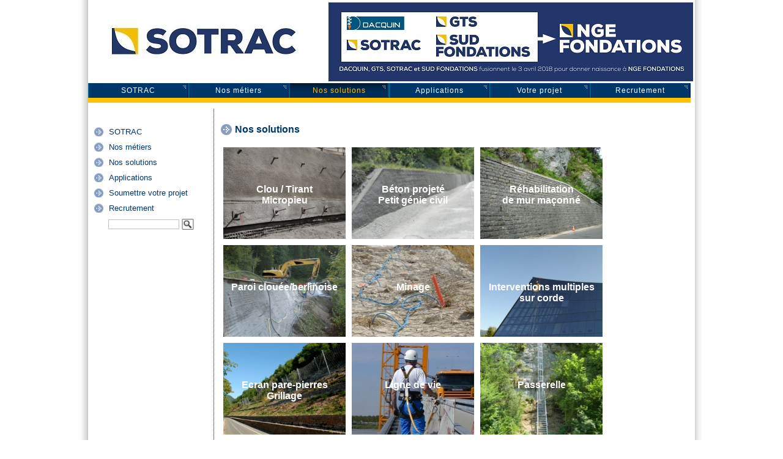

--- FILE ---
content_type: text/html; Charset=utf-8
request_url: http://www.sotrac.fr/_nos-solutions.asp
body_size: 4606
content:
<!DOCTYPE html PUBLIC "-//W3C//DTD XHTML 1.0 Transitional//EN" "http://www.w3.org/TR/xhtml1/DTD/xhtml1-transitional.dtd">
<html xmlns="http://www.w3.org/1999/xhtml" xml:lang="fr" lang="fr" dir="ltr">

<head>
  <title>
    SOTRAC : solutions géotechniques, travaux d’accès difficiles, de confortement, de soutènement : Nos solutions</title>
  <meta name="description" content="" />
  <meta name="keywords" content="" />
  <meta http-equiv="Content-Type" content="text/html; charset=utf-8" />
  <meta name="resource-type" content="document" />
  <meta name="generator" content="KitWeb.Core 2.25.23" />
  
  <link rel="shortcut icon" type="image/x-icon" href="favicon.ico" />
  <link rel="stylesheet" type="text/css" href="commun.css" />
  <link rel="stylesheet" type="text/css" href="js/commun/calendar/calendar.css" />
  <link rel="stylesheet" type="text/css" href="001.css" />
  <script type="text/javascript" src="js/commun/mootools.js"></script>
  <script type="text/javascript" src="js/commun/mootools-more.js"></script>
  <script type="text/javascript" src="js/commun/dordmenu/dordmenu.js"></script>
  <script type="text/javascript" src="js/commun/calendar/calendar.js"></script>
  <script type="text/javascript" src="js/commun/commun.js"></script>
  <script type="text/javascript" src="js/commun-site.js"></script>
  <script type="text/javascript" src="js/commun/json-service.js"></script>
  <script type="text/javascript" src="js/galerie/galerie.js"></script>


<!-- Google tag (gtag.js) -->
<script async src="https://www.googletagmanager.com/gtag/js?id=G-W2RH5QJ798"></script>
<script>
  window.dataLayer = window.dataLayer || [];
  function gtag(){dataLayer.push(arguments);}
  gtag('js', new Date());

  gtag('config', 'G-W2RH5QJ798');
</script>

  <script type="text/javascript">
    SERVER.sessionId = '202048570';
  </script>
  <link rel="stylesheet" type="text/css" media="print" href="print.css" />
</head>
<body>
  
  <table cellpadding="0" cellspacing="0" width="100%" id="tablemain" align="center">
    <tr>
      <td>
        
      </td>
    </tr>
    <tr>
      <td>
        <table cellpadding="0" cellspacing="0" id="banniere" style="cursor:pointer" onclick="window.location = './'">
          <tr valign="top">
            
            <td width="100%">
              <table border="0">
<tbody>
<tr>
<td><a href="/"><img src="/upload/sotrac386x130.jpg" alt="" /></a></td>
<td><a href="http://www.ngefondations.fr/" target="_new"><img src="/upload/ngefondations.jpg" alt="NGEFondations" /></a></td>
</tr>
</tbody>
</table>
            </td>
            
          </tr>
        </table>
        <div id="rubriquesHaut"><table style="height:100%; display:inline-table;" cellspacing="0" cellpadding="0"><tr valign="top"><td><a class="link niveau0" href="javascript:ouvrirFermerMenu('0000000001')" id="rub0000000001">SOTRAC</a></td><td><a class="link niveau0" href="javascript:ouvrirFermerMenu('0000000032')" id="rub0000000032">Nos m&#233;tiers</a></td><td><a class="link selected niveau0 niveau0Selected" href="solutions.asp" id="rub0000000033">Nos solutions</a></td><td><a class="link niveau0" href="applications.asp" id="rub0000000035">Applications</a></td><td><a class="link niveau0" href="javascript:ouvrirFermerMenu('0000000036')" id="rub0000000036">Votre projet</a></td><td><a class="link niveau0" href="recrutement.asp" id="rub0000000037">Recrutement</a></td></tr></table></div>
<div class="menuDeroulant" id="rubf0000000001">
<a class="link" href="actu.asp" id="rub0000000038">Actualit&#233;s</a>
<a class="link" href="presentation.asp" id="rub0000000039">Pr&#233;sentation</a>
<a class="link" href="gts.asp" id="rub0000000040">Filiale de GTS</a>
<a class="link" href="nge.asp" id="rub0000000041">Groupe NGE</a>
</div>
<div class="menuDeroulant" id="rubf0000000032">
<a class="link" href="travaux-acces-difficiles.asp" id="rub0000000043">Travaux d&#8217;acc&#232;s difficiles</a>
<a class="link" href="confortement-soutenement.asp" id="rub0000000044">Confortement et sout&#232;nement</a>
</div>
<div class="menuDeroulant" id="rubf0000000033">
<a class="link" href="paroi-clouee.asp" id="rub0000000045">Paroi clou&#233;e/berlinoise</a>
<a class="link" href="beton-projete.asp" id="rub0000000046">B&#233;ton projet&#233;</a>
<a class="link" href="clou-tirant.asp" id="rub0000000047">Clou/Tirant/Micropieu</a>
<a class="link" href="minage.asp" id="rub0000000048">Minage</a>
<a class="link" href="rehabilitation-mur.asp" id="rub0000000049">R&#233;habilitation de mur ma&#231;onn&#233;</a>
<a class="link" title="Interventions multiples sur corde" href="interventions-corde.asp" id="rub0000000050">Interventions multiples sur corde</a>
<a class="link" title="Ecran pare-pierres/Grillage" href="ecran-grillage.asp" id="rub0000000051">Ecran pare-pierres/Grillage</a>
<a class="link" href="ligne-de-vie.asp" id="rub0000000052">Ligne de vie</a>
<a class="link" href="passerelle.asp" id="rub0000000053">Passerelle</a>
</div>
<div class="menuDeroulant" id="rubf0000000035">
<a class="link" href="falaise.asp" id="rub0000000054">Falaise</a>
<a class="link" href="batiment-industrie.asp" id="rub0000000055">B&#226;timent / Industrie</a>
<a class="link" href="ouvrage-d-art.asp" id="rub0000000056">Ouvrage d&#8217;art</a>
<a class="link" href="voie-de-communication.asp" id="rub0000000057">Voie de communication</a>
</div>
<div class="menuDeroulant" id="rubf0000000036">
<a class="link" href="contacter-sotrac.asp" id="rub0000000062">Contactez Sotrac</a>
<a class="link" title="Formulaire de contact" href="formulaire.asp" id="rub0000000063">Formulaire</a>
<a class="link" title="Autres liens" href="autres-liens.asp" id="rub0000000064">Autres liens</a>
</div>
<script type="text/javascript">
DordMenu.ajouter({pere : "rub0000000001", fils : "rubf0000000001"});
DordMenu.ajouter({pere : "rub0000000032", fils : "rubf0000000032"});
DordMenu.ajouter({pere : "rub0000000033", fils : "rubf0000000033"});
DordMenu.ajouter({pere : "rub0000000035", fils : "rubf0000000035"});
DordMenu.ajouter({pere : "rub0000000036", fils : "rubf0000000036"});
</script>

      </td>
    </tr>
    <tr valign="top">
      <td height="100%">
        <table cellspacing="0" cellpadding="0" style="width: 100%; height: 100%" id="center">
          <tr valign="top">
            
            <td id="rubriquesGauche">
              <a class="link niveau0" href="javascript:ouvrirFermerMenu('0000000002')" id="rub0000000002">SOTRAC</a>
<div id="menuRubrique0000000002" style="display:none">
<a class="link" title="Actualit&#233;s" href="actu.asp" id="rub0000000003">&gt; Actualit&#233;s</a>
<a class="link" title="Pr&#233;sentation" href="presentation.asp" id="rub0000000004">&gt; Pr&#233;sentation</a>
<a class="link" title="Filiale de GTS" href="gts.asp" id="rub0000000005">&gt; Filiale de GTS</a>
<a class="link" title="Groupe NGE" href="nge.asp" id="rub0000000006">&gt; Groupe NGE</a>
</div>
<a class="link niveau0" href="javascript:ouvrirFermerMenu('0000000007')" id="rub0000000007">Nos m&#233;tiers</a>
<div id="menuRubrique0000000007" style="display:none">
<a class="link" title="Travaux d&#8217;acc&#232;s difficiles" href="travaux-acces-difficiles.asp" id="rub0000000012">&gt; Travaux acc&#232;s difficiles</a>
<a class="link" title="Confortement et sout&#232;nement" href="confortement-soutenement.asp" id="rub0000000013">&gt; Confortement et sout&#232;nement</a>
</div>
<a class="link niveau0" href="solutions.asp" id="rub0000000008">Nos solutions</a>
<div id="menuRubrique0000000008" style="display:none">
<a class="link" title="Paroi clou&#233;e/berlinoise" href="paroi-clouee.asp" id="rub0000000014">&gt; Paroi clou&#233;e/berlinoise</a>
<a class="link" title="B&#233;ton projet&#233;" href="beton-projete.asp" id="rub0000000015">&gt; B&#233;ton projet&#233;</a>
<a class="link" title="Clou/Tirant/Micropieu" href="clou-tirant.asp" id="rub0000000016">&gt; Clou/Tirant/Micropieu</a>
<a class="link" title="Minage" href="minage.asp" id="rub0000000017">&gt; Minage</a>
<a class="link" title="R&#233;habilitation de mur ma&#231;onn&#233;" href="rehabilitation-mur.asp" id="rub0000000018">&gt; R&#233;habilitation de mur ma&#231;onn&#233;</a>
<a class="link" title="Interventions sur corde" href="interventions-corde.asp" id="rub0000000019">&gt; Interventions sur corde</a>
<a class="link" title="Pare-pierres/Grillage" href="ecran-grillage.asp" id="rub0000000020">&gt; Pare-pierres/Grillage</a>
<a class="link" title="Ligne de vie" href="ligne-de-vie.asp" id="rub0000000021">&gt; Ligne de vie</a>
<a class="link" title="Passerelle" href="passerelle.asp" id="rub0000000022">&gt; Passerelle</a>
</div>
<a class="link niveau0" title="Domaines d&#8217;applications" href="applications.asp" id="rub0000000009">Applications</a>
<div id="menuRubrique0000000009" style="display:none">
<a class="link" title="Falaise" href="falaise.asp" id="rub0000000023">&gt; Falaise</a>
<a class="link" title="B&#226;timent / Industrie" href="batiment-industrie.asp" id="rub0000000024">&gt; B&#226;timent / Industrie</a>
<a class="link" title="Ouvrage d&#8217;art" href="ouvrage-d-art.asp" id="rub0000000025">&gt; Ouvrage d&#8217;art</a>
<a class="link" title="Voie de communication" href="voie-de-communication.asp" id="rub0000000026">&gt; Voie de communication</a>
</div>
<a class="link niveau0" href="javascript:ouvrirFermerMenu('0000000010')" id="rub0000000010">Soumettre votre projet</a>
<div id="menuRubrique0000000010" style="display:none">
<a class="link" title="Contactez Sotrac" href="contacter-sotrac.asp" id="rub0000000059">&gt; Contactez Sotrac</a>
<a class="link" title="Formulaire de contact" href="formulaire.asp" id="rub0000000060">&gt; Formulaire</a>
<a class="link" title="Autres liens" href="autres-liens.asp" id="rub0000000061">&gt; Autres liens</a>
</div>
<a class="link niveau0" href="recrutement.asp" id="rub0000000011">Recrutement</a>

<form id="rub0000000058" action="sys.search.asp" method="get" class="searchMini">
  <input type="hidden" name="RUBRIQUE" value="0000000058" />
  <input name="MOTS" class="search" />
  <input type="image" src="images/go.gif" style="cursor:pointer" />
</form>

            </td>
            
            <td id="main">
              <h1>Nos solutions</h1><div class="articles"><div id="article_wrapper_0000000054" class="article" style="">
  <a id="article_0000000054" style="display:inline"></a>
  
  <div id="blocArticle0000000054">
    <div><div class="solutions">
<div style="background-image: url('upload/01__clous.jpg');"><a href="clou-tirant.asp">Clou / Tirant<br />Micropieu</a></div>
<div style="background-image: url('upload/02__betonprojete.jpg');"><a href="beton-projete.asp"> B&#233;ton projet&#233;<br />Petit g&#233;nie civil</a></div>
<div style="background-image: url('upload/03__murfac.jpg');"><a href="rehabilitation-mur.asp"> R&#233;habilitation<br />de mur ma&#231;onn&#233;</a></div>
<p>&#160;</p>
<div style="background-image: url('upload/04__berlin.jpg');"><a href="paroi-clouee.asp"> Paroi clou&#233;e/berlinoise</a></div>
<div style="background-image: url('upload/05__minage.jpg');"><a href="minage.asp"> Minage</a></div>
<div style="background-image: url('upload/06__corde.jpg');"><a href="interventions-corde.asp"> Interventions multiples sur corde</a></div>
<p>&#160;</p>
<div style="background-image: url('upload/07__ecran.jpg');"><a href="ecran-grillage.asp"> Ecran pare-pierres<br />Grillage</a></div>
<div style="background-image: url('upload/08__ligne_de_vie.jpg');"><a href="ligne-de-vie.asp"> Ligne de vie</a></div>
<div style="background-image: url('upload/09__passerelle.jpg');"><a href="passerelle.asp"> Passerelle</a></div>
</div></div>

  </div>
  
  
  
  <div class="clearer"></div>
</div></div>
            </td>
            
          </tr>
          
          <tr>
            <td colspan="3" id="rubriquesBas">
              <a class="link niveau0" href="mentions-legales.asp" id="rub0000000027">Mentions l&#233;gales</a>
 <span>|</span> <a class="link niveau0" href="credits.asp" id="rub0000000028">Cr&#233;dits</a>
 <span>|</span> <a class="link niveau0" href="liens-utiles.asp" id="rub0000000029">Liens utiles</a>
 <span>|</span> <a class="link niveau0" href="contacter-sotrac.asp" id="rub0000000030">Contact</a>
 <span>|</span> <a class="link niveau0" href="plan-du-site.asp" id="rub0000000031">Plan du site</a>

            </td>
          </tr>
          
        </table>
      </td>
    </tr>
    
    <tr>
      <td class="partners">
        <div style="float:left"><script type="text/javascript">

  var _gaq = _gaq || [];
  _gaq.push(['_setAccount', 'UA-3268248-16']);
  _gaq.push(['_trackPageview']);

  (function() {
    var ga = document.createElement('script'); ga.type = 'text/javascript'; ga.async = true;
    ga.src = ('https:' == document.location.protocol ? 'https://ssl' : 'http://www') + '.google-analytics.com/ga.js';
    var s = document.getElementsByTagName('script')[0]; s.parentNode.insertBefore(ga, s);
  })();
/*
document.addEventListener("DOMContentLoaded", function(event) {
  var dv = document.createElement('div');
  dv.style.backgroundImage = 'url(images/css/tablemain.png)';
  dv.style.width = '462px';
  dv.style.height = '130px';
  dv.style.position = 'absolute';
  dv.style.top = '0px';
  document.getElementById('banniere').parentNode.appendChild(dv);
});
*/

</script></div>Reproduction totale ou partielle strictement interdite &bull; Propuls&#233; par <a href="http://www.kitweb.fr" target="_blank" title="KitWeb : générateur de sites internet">KitWeb</a> &bull; H&#233;bergement <a href="http://www.wanagain.net" target="_blank" title="Wan Again : fournisseur d'accès à Internet">Wan Again</a> &bull; Conception <a href="http://www.dord.com" target="_blank" title="Design or Decline : SSII (informatique, développement logiciel)">Design or Decline</a> &bull; <a href="http://validator.w3.org/check?uri=referer" target="_blank"><img src="images/w3c.png" alt="Valid XHTML 1.0 Transitional" /></a>
      </td>
    </tr>
  </table>
  
</body>
</html>


--- FILE ---
content_type: text/css
request_url: http://www.sotrac.fr/001.css
body_size: 1502
content:
#banniere {
background-repeat : no-repeat;
width: 985px;
height: 130px;
}

#encart {
display : table;
float : left;
border-left-color : #000000;
border-left-style : dotted;
border-left-width : 1px;
padding-left : 10px;
text-align : left;
margin-left: 10px;
width: 165px;
}

#main {
height : 100%;
background-color : #FFFFFF;
padding : 10px;
padding-top : 25px;
padding-left : 10px;
text-align : justify;
width: 761px;
display: block;
}

#rubriquesGauche
{
text-align : left;
border-right-color : #000000;
border-right-style : dotted;
border-right-width : 1px;
background-repeat : no-repeat;
background-position : center center;
padding-top : 20px;
}

#rubriquesGauche a.link
{
color: black;
display: block;
font-size: 10pt;
margin-bottom: 10px;
text-decoration: none;
font-weight: normal;
font-family: Arial;
padding-left: 10px;
width: 170px;
}

#rubriquesGauche a.link:hover
{
font-family : Arial;
font-size : 10pt;
color : #00376b;
font-weight: bold;
}

#rubriquesGauche a.selected
{
color : #00376b;
}

#tablemain {
height : 100%;
background-color : #ffffff;
width : 980px;
background-repeat: no-repeat;
}

#rubriquesHaut {
border-bottom-color : #ffc100;
border-bottom-width : 8px;
border-bottom-style : solid;
height : 24px;
background-color : #00376b;
width: 985px;
}

#rubriquesHaut a.link {
color : white;
padding : 0px;
text-decoration : none;
background-repeat : no-repeat;
background-position : top right;
font-family : Arial;
font-size : 9pt;
letter-spacing : 1px;
font-weight : normal;
display : block;
margin : 0px;
text-align : center;
padding-top : 5px;
padding-bottom : 5px;
background-image : url(images/css/rubriqueshaut_a.gif);
height : 14px;
border-left-color : #0077a5;
border-left-style : solid;
border-left-width : 1px;
border-right-color : #000c2d;
border-right-style : solid;
border-right-width : 1px;
width : 162px;
}

#rubriquesHaut a.link:hover {
color : #ffc100;
background-color : #002549;
background-repeat : no-repeat;
background-position : top right;
background-image : url(images/css/rubriqueshaut_a_hover.gif);
}

#rubriquesHaut a.selected {
color : #ffc100;
background-image : url(images/css/rubriqueshaut_a_selected.gif);
}

a {
color : #003366;
text-decoration : none;
}

a:hover {
color : #666666;
text-decoration : underline;
}

body {
font : normal 9pt Arial;
margin : 0px;
scrollbar-face-color		: #e6e9f7;
scrollbar-highlight-color	: #cdd4f5;
scrollbar-shadow-color		: #cdd4f5;
scrollbar-3dlight-color		: #ffffff;
scrollbar-arrow-color		: #1111a3;
scrollbar-track-color		: rgb(245,245,245);
scrollbar-darkshadow-color	: #ffffff;
text-align : left;
background-color : #FFFFFF;
background-image : url(images/css/body.gif);
background-repeat : repeat-y;
background-position : center center;
}

div.menuDeroulant {
background-color : #ffc100;
position : absolute;
list-style: none;
margin : 0px;
padding : 0px;
width : 163px;
visibility : hidden;
margin-left : 1px;
}

div.menuDeroulant a {
border-bottom : 1px solid #00376b;
color : #00376b;
display : block;
margin : 0;
text-decoration : none;
font-family : Arial;
font-weight : normal;
padding-top : 2px;
padding-bottom : 2px;
font-size : 9pt;
text-align : left;
padding-left : 10px;
}

div.menuDeroulant a:hover {
background-color : #cccccc;
color : #00376b;
font-width : normal;
text-decoration : none;
}

h1 {
color : #00376b;
font-weight : bold;
font-size : 12pt;
font-family : Arial;
margin : 0px;
margin-bottom: 15px;
text-align : left;
background-repeat : no-repeat;
background-position : center left;
background-image : url(images/css/h1.jpg);
padding-left : 24px;
margin-top : 0px;
}

h2 {
color : #00376b;
font-weight : bold;
font-size : 12pt;
font-family : Arial;
padding-top: 8px;
margin-top: 32px;
}

h3 {
color : #00376b;
font-weight : bold;
font-size : 10pt;
font-family : Arial;
margin : 10px 0 5px 0;
padding-left : 19px;
text-align : left;
background-repeat : no-repeat;
background-position : center left;
background-image : url(images/css/h3.jpg);
}

hr {
background : transparent;
color : transparent;
border-bottom : 1px dotted black;
}

body,table {
font-family : Arial;
color : #666666;
font-size : 10pt;
}

#rubriquesDroite {
background-color : #dedeff;
border-right : 1px solid black;
border-bottom : 1px solid black;
padding-top : 20px;
padding-left : 5px;
padding-right : 5px;
text-align : left;
width : 150px;
}

#rubriquesDroite a.link {
color : black;
display : block;
font-size : 10pt;
line-height: 90%;
margin-bottom : 10px;
text-decoration : none;
}

#rubriquesDroite a.link:hover {
text-decoration : underline;
}

#rubriquesDroite a.selected {
font-weight : bold;
}

#rubriquesBas {
color : silver;
text-align ; center;
text-align : center;
background-repeat : repeat-x;
background-image : url(images/css/rubriquesbas.jpg);
background-position : center center;
padding-bottom : 10px;
padding-top : 10px;
}

#rubriquesBas a.link {
color : #00376b;
font-family : Arial;
font-size : 9pt;
font-weight : normal;
text-align : center;
padding-bottom : 4px;
}

#rubriquesBas a.selected {
font-weight : normal;
font-family : Arial;
font-size : 9pt;
color : #00376b;
}

#rubriquesGauche a.niveau0 {
font-weight : normal;
font-size: 10pt;
font-family : Arial;
color : #00376b;
background-repeat : no-repeat;
background-position : center left;
background-image : url(images/css/rubriquesgauche_a_niveau0.gif);
padding-left : 24px;
margin-left : 10px;
margin-top: 10px;
}

#logo {
height : 130px;
width : 985px;
}


#center {
margin-top : 10px;
}

#rubriquesGauche a.niveau0Selected {
margin-left : 10px;
background-image : url(images/css/rubriquesgauche_a_niveau0selected.gif);
background-repeat : no-repeat;
font-weight : bold;
padding-left : 24px;
font-size: 10pt;
}

#rubriquesGauche a.niveau0:hover {
color : #00376b;
}

div.solutions a
{
color : white;
display : block;
font: bold 12pt Arial;
height: 90px;
overflow: hidden;
padding-top : 60px;
text-decoration : none;
text-align: center;
width : 200px;
}

div.solutions a:hover
{
color: White;
display: block;
background-image : url(upload/traits.gif);
text-decoration: none;
}

div.solutions div
{
background-repeat : no-repeat;
float: left;
margin : 5px;
height: 150px;
width : 200px;
}

div.solutions br
{
clear: both;
}







/* <custom> */
div.solutions a
{
color : white;
display : block;
font: bold 12pt Arial;
height: 90px;
overflow: hidden;
padding-top : 60px;
text-decoration : none;
text-align: center;
width : 200px;
}

div.solutions a:hover
{
color: White;
display: block;
background-image : url(upload/traits.gif);
text-decoration: none;
}

div.solutions div
{
background-repeat : no-repeat;
float: left;
margin : 5px;
height: 150px;
width : 200px;
}

div.solutions br
{
clear: both;
}
		
div.solutionsbig a
{
color : white;
display : block;
font: bold 12pt Arial;
height: 120px;
overflow: hidden;
padding-top : 90px;
text-decoration : none;
text-align: center;
width : 280px;
}

div.solutionsbig a:hover
{
color: White;
display: block;
background-image : url(upload/traits.gif);
text-decoration: none;
}

div.solutionsbig div
{
background-repeat : no-repeat;
float: left;
margin : 5px;
height: 210px;
width : 280px;
}

div.solutionsbig br
{
clear: both;
}
	

div.result h3 {
padding-left:24px;
}







/* </custom> */



div.result h3 a {
}

--- FILE ---
content_type: text/css
request_url: http://www.sotrac.fr/print.css
body_size: 166
content:
*{background-color:#fff;color:#000}#page{margin:0;border:0}#tablemain{margin:0 auto}#banniere,.articlePrinter{display:none}#rubriquesSupHaut,#rubriquesGauche,#rubriquesDroite,#rubriquesHaut,#rubriquesBas{display:none}

--- FILE ---
content_type: application/x-javascript
request_url: http://www.sotrac.fr/js/commun/calendar/calendar.js
body_size: 4144
content:
var CALENDARS=new Hash();var Calendar=new Class({Implements:[Events,Options],options:{slideDuration:500,fadeDuration:200,toggleDuration:200,fadeTransition:Fx.Transitions.linear,slideTransition:Fx.Transitions.Quart.easeOut,prefill:false,defaultDate:null,linkWithInput:true,keyNavigation:false,theme:"vista",defaultView:"month",alwaysShow:false,injectInsideTarget:false,format:"%d/%m/%Y",draggable:false,pickable:true,autoPicker:true,toggler:null,disallowUserInput:false,minDate:null,maxDate:null,excludedWeekdays:null,excludedDates:null,createHiddenInput:false,hiddenInputName:"date",hiddenInputFormat:"%t"},initialize:function(e,c){this.target=$(e);if(!this.target){alert("Calendar : impossible de trouver l'élément "+e);return}if(CALENDARS.has(this.target.id)){return CALENDARS.get(this.target.id)}this.setOptions(c);this.transitioning=false;this.today=new Date().clearTime();Date.defineParser({re:/^[0-9]{10}$/,handler:function(f){return new Date.parse("Jan 01 1970").set("seconds",f[0])}});Date.defineParser({re:/\-/,handler:function(f){return new Date.parse(f.input.replace(/\-/,"."))}});if($defined(this.options.defaultDate)){this.selectedDate=new Date().parse(this.options.defaultDate).clearTime()}else{if(this.options.linkWithInput&&this.target.get("value")){this.selectedDate=new Date().parse(this.target.get("value")).clearTime()}else{if(this.options.linkWithInput&&this.target.get("viewdate")){this.selectedDate=new Date().parse(this.target.get("viewdate")).clearTime()}}}if(!$defined(this.selectedDate)||!this.selectedDate.isValid()){this.selectedDate=this.today.clone()}var a='<div class="cal-wrapper"><div class="cal-header"><div class="cal-arrow-left"></div><div class="cal-arrow-right"></div><div class="cal-label cal-clickable"></div></div><div class="cal-body"><div class="cal-inner"><div class="cal-container a"></div><div class="cal-container b"></div></div></div><div class="cal-footer"></div></div>';this.element=new Element("div",{"class":"calendar",html:a,style:"display: "+(this.options.alwaysShow?"block":"none")}).addClass(this.options.theme);if(this.options.alwaysShow){this.element.setStyle("position","static")}if(this.options.injectInsideTarget){this.target.adopt(this.element)}else{this.target.grab(this.element,"after");this.position();window.addEvent("resize",this.position.bind(this))}this.currentContainer=this.element.getElement(".cal-container.a");this.tempContainer=this.element.getElement(".cal-container.b");this.tempContainer.hide();this.header=this.element.getElement(".cal-header");this.label=this.header.getElement(".cal-label");this.arrowLeft=this.header.getElement(".cal-arrow-left");this.arrowRight=this.header.getElement(".cal-arrow-right");this.label.addEvent("click",this.levelUp.bind(this));this.arrowLeft.addEvent("click",this.slideLeft.bind(this));this.arrowRight.addEvent("click",this.slideRight.bind(this));if($defined(this.options.minDate)){this.options.minDate=Date.parse(this.options.minDate).clearTime();if(!this.options.minDate.isValid()){this.options.minDate=null}}if($defined(this.options.maxDate)){this.options.maxDate=Date.parse(this.options.maxDate).clearTime();if(!this.options.maxDate.isValid()){this.options.maxDate=null}}if($defined(this.options.excludedDates)){var b=[];this.options.excludedDates.each(function(f){b.include(this.format(new Date().parse(f).clearTime(),"%t"))}.bind(this));this.options.excludedDates=b}if(this.options.draggable&&!this.options.injectInsideTarget){this.header.addClass("cal-dragger");this.label.setStyle("width","auto");new Drag(this.element,{handle:this.header})}if(this.options.createHiddenInput){this.hiddenInput=new Element("input",{type:"hidden",name:this.options.hiddenInputName}).injectAfter(this.target)}if(this.options.autoPicker&&this.options.linkWithInput&&this.target.get("tag")=="input"){this.target.setStyle("width","70px");var d=new Element("span.picker");this.target.grab(d,"after");this.options.toggler=d}else{if(this.options.toggler){this.options.toggler=$(this.options.toggler)}}if(!this.options.disallowUserInput&&this.options.linkWithInput&&this.target.get("tag")=="input"){this.target.addEvent("keydown",this.onKeyUp.bind(this))}if(this.options.toggler){this.options.toggler.addEvent("click",this.toggle.bind(this))}else{this.target.addEvent("focus",this.show.bind(this))}if(!this.options.alwaysShow){document.addEvent("mousedown",this.outsideClick.bind(this))}Locale.addEvent("langChange",function(){this.render();this.pick()}.bind(this));if(this.target.get("tag")=="input"){this.target.addEvent("keydown",this.onKeyDown.bind(this));if(this.options.disallowUserInput){this.target.addEvent("contextmenu",($lambda(false)))}}this.selectedDate=this.correctDate(this.selectedDate);if(this.options.prefill){this.pick()}if(this.selectedDate){this.viewDate=this.selectedDate.clone().set("date",1).clearTime()}this.view=this.options.defaultView;this.render();if(this.target.id){CALENDARS.set(this.target.id,this)}},render:function(){this.viewDate=Date.parse(this.viewDate.format("01/%m/%Y"));this.currentContainer.empty();switch(this.view){case"decade":this.renderDecade();break;case"year":this.renderYear();break;default:this.renderMonth()}return this},renderMonth:function(){this.view="month";this.currentContainer.empty().addClass("cal-month");if(this.options.pickable){this.currentContainer.addClass("cal-pickable")}var a=Locale.get("Date.firstDayOfWeek")==1;var b=Locale.get("Date"),f=this.viewDate.format("%w")-(a?1:0);if(f==-1){f=6}this.label.set("text",this.viewDate.format("%B %Y"));var j=new Element("div.cal-row").inject(this.currentContainer);for(var d=(a?1:0);d<(a?8:7);d++){var h=new Element("div",{text:b.days[a&&d==7?0:d].substr(0,2)}).inject(j)}j=new Element("div.cal-row").inject(this.currentContainer);g=this.viewDate.clone().decrement("month").getLastDayOfMonth();for(var d=0;d<f;d++){this.injectDay(j,this.viewDate.clone().decrement("month").set("date",g-(f-d)+1),true)}for(var d=1;d<=this.viewDate.getLastDayOfMonth();d++){this.injectDay(j,this.viewDate.clone().set("date",d));if(j.getChildren().length==7){j=new Element("div.cal-row").inject(this.currentContainer)}}var g=8-j.getChildren().length,c=this.viewDate.clone().increment("month").set("date",1);for(var d=1;d<g;d++){this.injectDay(j,c.clone().set("date",d),true)}for(var g=this.currentContainer.getElements(".cal-row").length;g<7;g++){j=new Element("div.cal-row").inject(this.currentContainer);for(var e=0;e<7;e++){this.injectDay(j,c.clone().set("date",d),true);d++}}this.renderAfter()},injectDay:function(d,b,c){var a=new Element("div",{text:b.get("date")}).inject(d);a.store("date",b);if(c){a.addClass("cal-outside")}if(($defined(this.options.minDate)&&this.format(this.options.minDate,"%t")>this.format(b,"%t"))||($defined(this.options.maxDate)&&this.format(this.options.maxDate,"%t")<this.format(b,"%t"))||($defined(this.options.excludedWeekdays)&&this.options.excludedWeekdays.contains(b.format("%w").toInt()))||($defined(this.options.excludedDates)&&this.options.excludedDates.contains(this.format(b,"%t")))){a.addClass("cal-non-selectable")}else{if(this.options.pickable){a.addEvent("click",this.pick.bind(this))}}if(b.format("%x")==this.today.format("%x")){a.addClass("cal-today")}if(b.format("%x")==this.selectedDate.format("%x")){a.addClass("cal-selected")}},renderYear:function(){this.view="year";this.currentContainer.addClass("cal-year-decade");var d=Locale.get("Date").months;this.label.set("html",this.viewDate.format("%Y"));var c=new Element("div",{"class":"cal-row"}).inject(this.currentContainer);for(var a=1;a<13;a++){var b=new Element("div",{html:d[a-1]}).inject(c);b.set("html",b.get("html").substr(0,3));var e=this.viewDate.clone().set("month",a-1);b.store("date",e);if(($defined(this.options.minDate)&&this.format(this.options.minDate.clone().set("date",1),"%t")>this.format(e,"%t"))||($defined(this.options.maxDate)&&this.format(this.options.maxDate.clone().set("date",1),"%t")<this.format(e,"%t"))){b.addClass("cal-non-selectable")}else{b.addEvent("click",this.levelDown.bind(this))}if(a-1==this.today.get("month")&&this.viewDate.get("year")==this.today.get("year")){b.addClass("cal-today")}if(a-1==this.selectedDate.get("month")&&this.viewDate.get("year")==this.selectedDate.get("year")){b.addClass("cal-selected")}if(!(a%4)&&a!=12){c=new Element("div",{"class":"cal-row"}).inject(this.currentContainer)}}this.renderAfter()},renderDecade:function(){this.label.removeClass("cal-clickable");this.view="decade";this.currentContainer.addClass("cal-year-decade");var a,b;a=b=this.viewDate.format("%Y").toInt();while(b%12){b--}this.label.set("html",b+" &#150; "+(b+11));var f=new Element("div",{"class":"cal-row"}).inject(this.currentContainer);for(var c=b;c<b+12;c++){var e=new Element("div",{html:c}).inject(f);var d=this.viewDate.clone().set("year",c);e.store("date",d);if(($defined(this.options.minDate)&&this.options.minDate.get("year")>c)||($defined(this.options.maxDate)&&this.options.maxDate.get("year")<c)){e.addClass("cal-non-selectable")}else{e.addEvent("click",this.levelDown.bind(this))}if(c==this.today.get("year")){e.addClass("cal-today")}if(c==this.selectedDate.get("year")){e.addClass("cal-selected")}if(!((c+1)%4)&&c!=b+11){f=new Element("div",{"class":"cal-row"}).inject(this.currentContainer)}}this.renderAfter()},renderAfter:function(){var c=this.currentContainer.getElements(".cal-row");for(var a=0;a<c.length;a++){c[a].set("class","cal-row "+["a","b","c","d","e","f","g"][a]+" "+(a%2?"cal-even":"cal-odd")).getFirst().addClass("cal-first");c[a].getLast().addClass("cal-last");if((this.view=="month"&&a==1&&$defined(this.options.minDate)&&this.options.minDate.diff(this.viewDate)<=0)||(this.view!="month"&&a==0&&$defined(this.options.minDate)&&this.format(this.options.minDate,"%t")>=this.format(c[a].getFirst().retrieve("date"),"%t"))){this.arrowLeft.setStyle("visibility","hidden")}if(a==c.length-1&&$defined(this.options.maxDate)){if((this.view=="month"&&this.options.maxDate.diff(this.viewDate.clone().increment("month").decrement())>=0)||(this.view=="year"&&this.format(this.options.maxDate,"%t")<=this.format(c[a].getLast().retrieve("date").clone().increment("month"),"%t"))||(this.view=="decade"&&this.format(this.options.maxDate,"%t")<=this.format(c[a].getLast().retrieve("date").clone().increment("year"),"%t"))){this.arrowRight.setStyle("visibility","hidden")}}}if($defined(this.$events["render"+this.view])){var b=this.currentContainer.getElements("div[class~=cal-row] > div");if(this.view=="month"){for(var a=0;a<7;a++){b[a]=null}b=b.clean()}this.fireEvent("render"+this.view,{view:this.view,elements:b})}},slideLeft:function(){this.switchContainers();switch(this.view){case"month":this.viewDate.decrement("month");break;case"year":this.viewDate.decrement("year");break;case"decade":this.viewDate.set("year",this.viewDate.get("year")-12);break}this.render();this.currentContainer.fade("show");this.tempContainer.fade("show");this.currentContainer.set("tween",{duration:this.options.slideDuration,transition:this.options.slideTransition}).tween("left",[-this.currentContainer.getWidth(),0]);this.tempContainer.set("tween",{duration:this.options.slideDuration,transition:this.options.slideTransition}).tween("left",[0,this.tempContainer.getWidth()])},slideRight:function(){this.switchContainers();switch(this.view){case"month":this.viewDate.increment("month");break;case"year":this.viewDate.increment("year");break;case"decade":this.viewDate.set("year",this.viewDate.get("year")+12);break}this.render();this.currentContainer.fade("show");this.tempContainer.fade("show");this.currentContainer.set("tween",{duration:this.options.slideDuration,transition:this.options.slideTransition}).tween("left",[this.currentContainer.getWidth(),0]);this.tempContainer.set("tween",{duration:this.options.slideDuration,transition:this.options.slideTransition}).tween("left",[0,-this.currentContainer.getWidth()])},levelDown:function(a){if(this.transitioning){return}this.switchContainers();this.viewDate=$(a.target).retrieve("date");switch(this.view){case"year":this.renderMonth();break;case"decade":this.renderYear();break}this.transitioning=true;this.currentContainer.set("tween",{duration:this.options.fadeDuration,transition:this.options.fadeTransition,onComplete:function(){this.transitioning=false}.bind(this)}).setStyles({opacity:0,left:0}).fade("in");this.tempContainer.set("tween",{duration:this.options.fadeDuration,transition:this.options.fadeTransition}).fade("out")},levelUp:function(){if(this.view=="decade"||this.transitioning){return}this.switchContainers();switch(this.view){case"month":this.renderYear();break;case"year":this.renderDecade();break}this.transitioning=true;this.currentContainer.set("tween",{duration:this.options.fadeDuration,transition:this.options.fadeTransition,onComplete:function(){this.transitioning=false}.bind(this)}).setStyles({opacity:0,left:0}).fade("in");this.tempContainer.set("tween",{duration:this.options.fadeDuration,transition:this.options.fadeTransition}).fade("out")},switchContainers:function(){this.currentContainer=this.currentContainer.hasClass("a")?this.element.getElement(".cal-container.b"):this.element.getElement(".cal-container.a");this.tempContainer=this.tempContainer.hasClass("a")?this.element.getElement(".cal-container.b"):this.element.getElement(".cal-container.a");this.currentContainer.empty().removeClass("cal-month").removeClass("cal-year-decade").setStyles({opacity:1,display:"block"});this.label.addClass("cal-clickable");this.arrowLeft.setStyle("visibility","visible");this.arrowRight.setStyle("visibility","visible")},position:function(){var d=this.target.getPosition();var a=this.element.getSize();var b=window.innerHeight+document.body.scrollTop;var c=window.innerWidth+document.body.scrollLeft;if(d.y+a.y>b&&d.x+a.x>c){this.element.position({relativeTo:this.target,position:"topRight",edge:"bottomRight"})}else{if(d.y+a.y>b){this.element.position({relativeTo:this.target,position:"topLeft",edge:"bottomLeft"})}else{if(d.x+a.x>c){this.element.position({relativeTo:this.target,position:"bottomRight",edge:"topRight"})}else{this.element.position({relativeTo:this.target,position:"bottomLeft",edge:"topLeft"})}}}},show:function(){if(!this.visible&!this.options.alwaysShow){this.visible=true;this.element.setStyle("display","block");if(!this.options.injectInsideTarget){this.position()}this.element.fade("hide");this.element.fade("in")}},hide:function(){if(this.visible&!this.options.alwaysShow){this.visible=false;this.element.fade("show");var a=this.element;new Fx.Tween(this.element,{onComplete:function(){a.setStyle("display","none")}}).start("opacity",0)}},toggle:function(){if(this.visible){this.hide()}else{this.show()}},outsideClick:function(c){if(this.visible){if(c.target==this.options.toggler){return}var a=this.element.getCoordinates();var b=this.target.getCoordinates();if(((c.page.x<a.left||c.page.x>(a.left+a.width))||(c.page.y<a.top||c.page.y>(a.top+a.height)))&&((c.page.x<b.left||c.page.x>(b.left+b.width))||(c.page.y<b.top||c.page.y>(b.top+b.height)))){this.hide()}}},pick:function(b){if($defined(b)){this.selectedDate=$(b.target).retrieve("date");this.element.getElements(".cal-selected").removeClass("cal-selected");$(b.target).addClass("cal-selected");(this.hide.bind(this)).delay(150);if($(b.target).hasClass("cal-outside")){if(this.options.alwaysShow){if(this.selectedDate.diff(this.viewDate)>0){this.slideLeft()}else{this.slideRight()}}else{this.viewDate=this.selectedDate.clone().set("date",1);(this.render.bind(this)).delay(300)}}}var a=this.format(this.selectedDate);if(!this.options.injectInsideTarget){switch(this.target.get("tag")){case"input":this.target.set("value",a);break;default:this.target.set("html",a)}}if($defined(this.hiddenInput)){this.hiddenInput.set("value",this.format(this.selectedDate,this.options.hiddenInputFormat))}this.fireEvent("change",this.selectedDate);return this},format:function(a,b){if(!$defined(b)){b=this.options.format}if(!$defined(a)){return}b=b.replace(/%([a-z%])/gi,function(c,d){switch(d){case"D":return a.get("date");case"n":return a.get("mo")+1;case"t":return(a.getTime()/1000).toInt()}return"%"+d});return a.format(b)},onKeyUpDelay:0,onKeyUp:function(a){if(this.onKeyUpDelay){clearTimeout(this.onKeyUpDelay)}this.onKeyUpDelay=this.setDate.delay(1000,this,[this.target.get("value"),false])},onKeyDown:function(d){if(this.options.keyNavigation){var a=this.selectedDate.clone();var b=true;var c=false;switch(d.code){case 37:a.decrement();c=true;b=false;break;case 39:a.increment();c=true;break;case 38:a.decrement("month");c=true;b=false;break;case 40:a.increment("month");c=true;break}if(c){a=this.correctDate(a,b);if(this.selectedDate.diff(a)!=0){this.setDate(a)}}}if(this.options.disallowUserInput){return false}},correctDate:function(a,c){if(!$defined(c)){c=true}if($defined(this.options.minDate)&&a.diff(this.options.minDate)>0){a=this.options.minDate.clone()}else{if($defined(this.options.maxDate)&&a.diff(this.options.maxDate)<0){a=this.options.maxDate.clone()}}var b=0;while(($defined(this.options.excludedWeekdays)&&this.options.excludedWeekdays.contains(a.format("%w").toInt()))||(($defined(this.options.minDate)&&a.diff(this.options.minDate)>0)||($defined(this.options.maxDate)&&a.diff(this.options.maxDate)<0))||($defined(this.options.excludedDates)&&this.options.excludedDates.contains(this.format(a,"%t")))){if(b==31){c=!c}else{if(b==62){a=this.options.minDate.clone();break}}if(c){a.increment()}else{a.decrement()}b++}return a},setDate:function(c,b){if(!$defined(b)){b=true}if(typeOf(c)=="date"){var a=c.clearTime()}else{var a=c?new Date().parse(this.target.get("value")).clearTime():new Date().clearTime()}if(a.isValid()){this.selectedDate=this.correctDate(a);this.viewDate=this.selectedDate.clone().set("date",1);this.render();if(b){this.pick()}}return this},getDate:function(){return this.selectedDate}});var $defined=function(a){return(a!=undefined)};